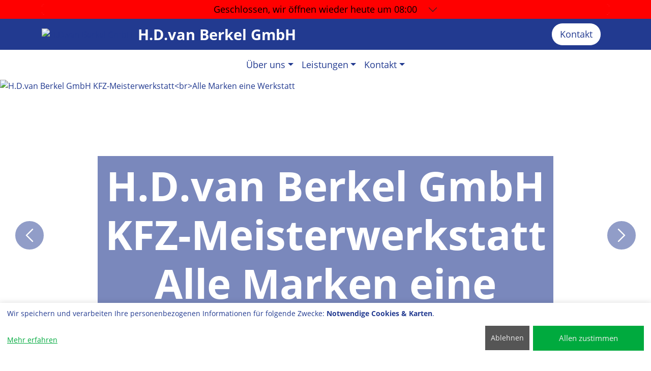

--- FILE ---
content_type: text/html; charset=UTF-8
request_url: https://www.kfzwerkstatt-giesenkirchen.de/Lichtservice.php
body_size: 4871
content:
<!DOCTYPE html>
<html lang="de">
<head>
<meta charset="utf-8">
<meta name="viewport" content="width=device-width, initial-scale=1">
<link rel="canonical" href="https://kfzwerkstatt-giesenkirchen.de/Lichtservice.php">
<link rel="apple-touch-icon" sizes="180x180" href="/apple-touch-icon.png">
<link rel="icon" type="image/png" sizes="32x32" href="/favicon-32x32.png">
<link rel="icon" type="image/png" sizes="16x16" href="/favicon-16x16.png">
<link rel="manifest" href="/site.webmanifest">
<meta name="msapplication-TileColor" content="#ffffff">
<meta name="theme-color" content="#ffffff">
<title>Das Service-Team KFZ Werkstatt Giesenkirchen in 41238 Mönchengladbach freut sich auf Ihren Besuch - Lichtservice</title>
<link rel="preload" href="webfonts/open-sans-v17-latin-italic.woff2" as="font" type="font/woff2" crossorigin>
<link rel="preload" href="webfonts/open-sans-v17-latin-700.woff2" as="font" type="font/woff2" crossorigin>
<link rel="preload" href="webfonts/open-sans-v17-latin-regular.woff2" as="font" type="font/woff2" crossorigin>
<link rel="preload" href="webfonts/fa-brands-400.woff2" as="font" type="font/woff2" crossorigin>
<link rel="preload" href="webfonts/fa-solid-900.woff2" as="font" type="font/woff2" crossorigin>
<link rel="preload" href="images/banner-1.jpg" as="image">
<link href="css/bootstrap-5.3.2.min.css?v=202510231019255" rel="stylesheet">
<script src="js/svg-inject.min.js"></script>
<meta name="Generator" content="Tip-and-Go 3.66.1">
<meta name="description" content="Lichtservice">
<meta name="revisit-after" content="30 days">
<meta name="robots" content="index, follow,noimageindex">
<style>

</style>
</head>
<body>
<input type="hidden" id="csrfTokenHeader" name="csrfTokenHeader" value="f16d13e5567878c5b5850ee81262689e664f6cf383f122152dd6d0e3d59c4471">
<div id="offenline">
<div class="accordion navbar-text container" id="accordionoffen">
<div class="accordion-item">
<h2 class="accordion-header" id="headingaccordionoffen">
<button id="offenbtn" class="accordion-button collapsed offen" type="button" data-bs-toggle="collapse" data-bs-target="#collapseoffen" aria-expanded="false" aria-controls="collapseoffen">
<span id="sign">Geöffnet:</span><span id="sign2">heute bis 18:00</span>
</button>
</h2>
<div id="collapseoffen" class="accordion-collapse collapse" aria-labelledby="headingaccordionoffen" data-bs-parent="#accordionoffen">
<div class="accordion-body">
<div class="container">
<div class="row">
<div class="col">
<table class="zeitentable zeiten1">
<tbody>
<tr>
<td colspan="8">
<div class="icon-link">
<img src="fix/top_oeffnungszeiten2.svg" class="headersvg" alt="Öffnungszeiten" onload="SVGInject(this)">
Öffnungszeiten
</div>
</td>
</tr>
<tr>
<td class="zeiten">Mo-Fr</td>
<td class="zeitenv">08:00</td>
<td class="zeiteni">-</td>
<td class="zeitenb">12:00</td>
<td class="spacer20">&nbsp;</td>
<td class="zeitenv">13:00</td>
<td class="zeiteni">-</td>
<td class="zeitenb">17:00</td>
</tr>
</tbody>
</table>
</div><!--  ENDE col  -->
<div class="col">
<table class="zeitentable">
<tbody>
<tr>
<td class="zeiten">
<a class="icon-link icon-link-hover icon-link-hover-top text-decoration-none" rel="noopener" href="https://maps.google.com/maps?daddr=Schelsenweg+16+41238+Mönchengladbach" target="_blank">
<img src="fix/top_adresse2.svg" class="bi" alt="Adresse" onload="SVGInject(this)">
H.D.van Berkel GmbH
</a>
</td>
</tr>
<tr>
<td class="zeiten">
<a class="text-decoration-none" rel="noopener" href="https://maps.google.com/maps?daddr=Schelsenweg+16+41238+Mönchengladbach" target="_blank">
<div class="headeradr">Schelsenweg 16</div>
</a>
</td>
</tr>
<tr>
<td class="zeiten">
<a class="text-decoration-none" rel="noopener" href="https://maps.google.com/maps?daddr=Schelsenweg+16+41238+Mönchengladbach" target="_blank">
<div class="headeradr">41238 Mönchengladbach</div>
</a>
</td>
</tr>
<tr>
<td class="zeiten">
<a class="icon-link icon-link-hover icon-link-hover-top text-decoration-none" href="tel:02166-9849217">
<img src="fix/phone.svg" class="bi" alt="Telefon" onload="SVGInject(this)">Tel: 02166-98492-17
</a>
</td>
</tr>
<tr>
<td class="zeiten">
<a class="icon-link icon-link-hover icon-link-hover-top text-decoration-none" href="tel:02166-984920">
<img src="fix/phone.svg" class="bi" alt="Telefon" onload="SVGInject(this)">Tel: 02166-98492-0
</a>
</td>
</tr>
<tr>
<td class="zeiten">
<a class="icon-link icon-link-hover icon-link-hover-top text-decoration-none" href="mailto:info@kfzwerkstatt-giesenkirchen.de">
<img src="fix/mail.svg" class="bi" alt="Mail" onload="SVGInject(this)"><span>info<wbr>@kfzwerkstatt-giesenkirchen.de</span>
</a>
</td>
</tr>
<tr>
<td class="zeiten">
<a class="icon-link icon-link-hover icon-link-hover-top text-decoration-none" href="H_D_van_Berkel_GmbH.vcf">
<img src="fix/vcard.svg" class="bi" alt="vCard" onload="SVGInject(this)">vCard
</a>
</td>
</tr>
</tbody>
</table>
</div>
</div>
</div>
</div>
</div>
</div>
</div>
</div><!--  ENDE Offenline  -->
<nav class="navbar d-none d-lg-block" id="headerline">
<div class="container">
<a href="index.php" class="d-flex align-items-center text-decoration-none">
<img src="images/logo.jpg" alt="H.D.van Berkel GmbH" class="navbar-brand-logo-line">
<h2 class="fw-bold m-0 headername"><span class="header1">H.D.van Berkel GmbH</span><br><span class="header2"></span></h2>
</a>
<div class="ms-auto md-lg-block"><a href="E_Mail.php#headline" class="btn rounded-pill py-2 px-3 kontaktbtn mx-3 d-none d-lg-block">Kontakt</a></div>
</div>
</nav>
<nav class="navbar navbar-expand-lg sticky-top d-none d-lg-block" id="mainmenuwide">
<div class="container">
<div class="collapse navbar-collapse justify-content-around" id="navbarNavDropdownwide">
<ul class="navbar-nav">
<li class="nav-item dropdown">
<a class="nav-link dropdown-toggle" href="#" role="button" data-bs-toggle="dropdown" aria-expanded="false">Über uns</a>
<ul class="dropdown-menu">
<li><a class="dropdown-item" href="index.php">Startseite</a></li>
<li><a class="dropdown-item" href="Anfahrtsskizze.php#headline">Anfahrtsskizze</a></li>
<li><a class="dropdown-item" href="Unser_Haus.php#headline">Unser Haus</a></li>
<li><a class="dropdown-item" href="Das_Team.php#headline">Das Team</a></li>
</ul></li>
<li class="nav-item dropdown">
<a class="nav-link dropdown-toggle" href="#" role="button" data-bs-toggle="dropdown" aria-expanded="false">Leistungen</a>
<ul class="dropdown-menu">
<li><a class="dropdown-item" href="Achsvermessung.php#headline">Achsvermessung</a></li>
<li><a class="dropdown-item" href="Anhaengerkupplung.php#headline">Anhängerkupplung</a></li>
<li><a class="dropdown-item" href="Abgasanlage.php#headline">Abgasanlage</a></li>
<li><a class="dropdown-item" href="Autoglas_und_Scheibenservice.php#headline">Autoglas und Scheibenservice</a></li>
<li><a class="dropdown-item" href="Batterieservice.php#headline">Batterieservice</a></li>
<li><a class="dropdown-item" href="Bremsenservice.php#headline">Bremsenservice</a></li>
<li><a class="dropdown-item" href="Elektronik.php#headline">Elektronik</a></li>
<li><a class="dropdown-item" href="Fahrwerkservice.php#headline">Fahrwerkservice</a></li>
<li><a class="dropdown-item" href="Getrieboelwechsel.php#headline">Getriebölwechsel</a></li>
<li><a class="dropdown-item" href="Hol__und_Bringservice.php#headline">Hol- und Bringservice</a></li>
<li><a class="dropdown-item" href="HU___AU.php#headline">HU / AU</a></li>
<li><a class="dropdown-item" href="Inspektion.php#headline">Inspektion</a></li>
<li><a class="dropdown-item" href="Klimaservice.php#headline">Klimaservice</a></li>
<li><a class="dropdown-item" href="Lichtservice.php#headline">Lichtservice</a></li>
<li><a class="dropdown-item" href="Reifenservice_11.php#headline">Reifenservice</a></li>
<li><a class="dropdown-item" href="Oelservice.php#headline">Ölservice</a></li>
<li><a class="dropdown-item" href="Unfallinstandsetzung.php#headline">Unfallinstandsetzung</a></li>
</ul></li>
<li class="nav-item dropdown">
<a class="nav-link dropdown-toggle" href="#" role="button" data-bs-toggle="dropdown" aria-expanded="false">Kontakt</a>
<ul class="dropdown-menu">
<li><a class="dropdown-item" href="E_Mail.php#headline">E-Mail</a></li>
<li><a class="dropdown-item" href="impressum.php#headline">Impressum</a></li>
<li><a class="dropdown-item" href="datenschutz.php#headline">Datenschutzerklärung</a></li>
</ul></li>
</ul><!-- navbar-nav -->
</div>
</div>
</nav>
<div class="sticky-top d-lg-none">
<nav class="navbar" id="headerlinesmall">
<div class="container">
<a href="index.php" class="d-flex align-items-center text-decoration-none">
<img src="images/logo.jpg" alt="H.D.van Berkel GmbH" class="navbar-brand-logo-line">
<h2 class="fw-bold m-0 headername"><span class="header1">H.D.van Berkel GmbH</span><br><span class="header2"></span></h2>
</a>
<div class="ms-auto md-lg-block"><a href="E_Mail.php#headline" class="btn rounded-pill py-2 px-3 kontaktbtn mx-3 d-none d-lg-block">Kontakt</a></div>
<div class="navbar-expand-lg toggler">
<button class="navbar-toggler" type="button" data-bs-toggle="collapse" data-bs-target="#navbarNavDropdown" aria-controls="navbarNavDropdown" aria-expanded="false" aria-label="Toggle navigation">
<span class="navbar-toggler-icon"></span>
</button>
</div>
</div>
</nav>
<nav class="navbar navbar-expand-lg mainmenusmall" id="mainmenu">
<div class="container">
<div class="collapse navbar-collapse justify-content-around" id="navbarNavDropdown">
<ul class="navbar-nav">
<li class="nav-item dropdown">
<a class="nav-link dropdown-toggle" href="#" role="button" data-bs-toggle="dropdown" aria-expanded="false">Über uns</a>
<ul class="dropdown-menu">
<li><a class="dropdown-item" href="index.php">Startseite</a></li>
<li><a class="dropdown-item" href="Anfahrtsskizze.php#headline">Anfahrtsskizze</a></li>
<li><a class="dropdown-item" href="Unser_Haus.php#headline">Unser Haus</a></li>
<li><a class="dropdown-item" href="Das_Team.php#headline">Das Team</a></li>
</ul></li>
<li class="nav-item dropdown">
<a class="nav-link dropdown-toggle" href="#" role="button" data-bs-toggle="dropdown" aria-expanded="false">Leistungen</a>
<ul class="dropdown-menu">
<li><a class="dropdown-item" href="Achsvermessung.php#headline">Achsvermessung</a></li>
<li><a class="dropdown-item" href="Anhaengerkupplung.php#headline">Anhängerkupplung</a></li>
<li><a class="dropdown-item" href="Abgasanlage.php#headline">Abgasanlage</a></li>
<li><a class="dropdown-item" href="Autoglas_und_Scheibenservice.php#headline">Autoglas und Scheibenservice</a></li>
<li><a class="dropdown-item" href="Batterieservice.php#headline">Batterieservice</a></li>
<li><a class="dropdown-item" href="Bremsenservice.php#headline">Bremsenservice</a></li>
<li><a class="dropdown-item" href="Elektronik.php#headline">Elektronik</a></li>
<li><a class="dropdown-item" href="Fahrwerkservice.php#headline">Fahrwerkservice</a></li>
<li><a class="dropdown-item" href="Getrieboelwechsel.php#headline">Getriebölwechsel</a></li>
<li><a class="dropdown-item" href="Hol__und_Bringservice.php#headline">Hol- und Bringservice</a></li>
<li><a class="dropdown-item" href="HU___AU.php#headline">HU / AU</a></li>
<li><a class="dropdown-item" href="Inspektion.php#headline">Inspektion</a></li>
<li><a class="dropdown-item" href="Klimaservice.php#headline">Klimaservice</a></li>
<li><a class="dropdown-item" href="Lichtservice.php#headline">Lichtservice</a></li>
<li><a class="dropdown-item" href="Reifenservice_11.php#headline">Reifenservice</a></li>
<li><a class="dropdown-item" href="Oelservice.php#headline">Ölservice</a></li>
<li><a class="dropdown-item" href="Unfallinstandsetzung.php#headline">Unfallinstandsetzung</a></li>
</ul></li>
<li class="nav-item dropdown">
<a class="nav-link dropdown-toggle" href="#" role="button" data-bs-toggle="dropdown" aria-expanded="false">Kontakt</a>
<ul class="dropdown-menu">
<li><a class="dropdown-item" href="E_Mail.php#headline">E-Mail</a></li>
<li><a class="dropdown-item" href="impressum.php#headline">Impressum</a></li>
<li><a class="dropdown-item" href="datenschutz.php#headline">Datenschutzerklärung</a></li>
</ul></li>
<a href="E_Mail.php#headline" class="btn rounded-pill py-3 px-3 kontaktbtnsmall mx-3 my-3">Kontakt</a>
</ul><!-- navbar-nav -->
</div>
</div>
</nav>
</div><!-- sticky-top d-lg-none -->
<div class="page-content-wrapper">

<div class="swiper headerswiper">
<div class="swiper-wrapper">
<div class="swiper-slide my-auto"><img class="maxhvar" src="images/banner-1.jpg" alt="H.D.van Berkel GmbH KFZ-Meisterwerkstatt<br>Alle Marken eine Werkstatt">
</div>
<div class="swiper-slide my-auto"><img class="maxhvar" src="images/banner-2.jpg" alt="H.D.van Berkel GmbH KFZ-Meisterwerkstatt<br>Alle Marken eine Werkstatt" loading="lazy">
</div>
</div>
<div class="swiper-pagination"></div>
<div class="swiper-button-prev swiper-button-prev-header"><img src="fix/left-arrow.svg" alt="Zurück" onload="SVGInject(this)"></div>
<div class="swiper-button-next swiper-button-next-header"><img src="fix/right-arrow.svg" alt="Vor" onload="SVGInject(this)"></div>
<div data-tilt data-tilt-full-page-listening data-tilt-glare data-tilt-max-glare="1.0" data-tilt-reset="false" class="headerswipercaption">
<h1 class="mb-5 mainheader">H.D.van Berkel GmbH KFZ-Meisterwerkstatt<br>Alle Marken eine Werkstatt
</h1></div>
</div>
<div id="headline"></div>
<div class="container mt-4 pt-5 pb-5">
<h1 class="wow animate__animated animate__bounceInDown">Lichtservice</h1>
<div class="clearfix mt-4 top15entry entry">
<h2 class="wow animate__animated animate__bounceInDown">Volle Sicht und Sicherheit: Ihr Licht-Service in unserer Werkstatt bei H.-D. van Berkel GmbH in 41238 Mönchengladbach</h2>
<div class="wow animate__animated animate__bounceInUp">
<div><br></div><div>Die Beleuchtung Ihres Fahrzeugs ist entscheidend - für Ihre Sicherheit und die aller anderen Verkehrsteilnehmer. Nur mit optimal eingestellten und funktionierenden Lichtern sind Sie bei jeder Witterung und Dunkelheit sicher unterwegs. In unserer KFZ-Werkstatt bieten wir Ihnen einen umfassenden Service rund um die Beleuchtung Ihres Autos.</div><div><br></div><div>Unser Leistungsspektrum rund ums Licht:</div><div><br></div><ul><li><b>Schneller Austausch defekter Leuchtmittel:</b> Ist eine Lampe kaputt? Wir kümmern uns schnell und unkompliziert um den Wechsel - von der Hauptscheinwerferbirne bis zur Kennzeichenbeleuchtung.</li><li><b>Einbau neuer Leuchten:</b> Sie möchten Ihre Beleuchtung erneuern oder modernisieren? Ob neue Scheinwerfer, Rückleuchten oder Zusatzbeleuchtung - wir übernehmen den fachgerechten Einbau.</li><li><b>Professionelle Scheinwerfereinstellung:</b> Nur richtig ausgerichtete Scheinwerfer leuchten die Straße optimal aus, ohne den Gegenverkehr zu blenden. Wir justieren Ihre Scheinwerfer millimetergenau, stellen die passende Leuchtweite ein und sorgen so für perfekte Sicht und maximale Sicherheit.</li><li><b>LED-Nachrüstung für eine hellere Zukunft:</b> Sie wünschen sich die moderne Lichtleistung von LED-Leuchtmitteln? Gerne prüfen wir die Möglichkeiten einer Nachrüstung Ihrer Scheinwerfer. Wir stellen sicher, dass alle Umbauten den aktuellen gesetzlichen Vorschriften entsprechen und an Ihrem Fahrzeug zulässig sind.</li></ul><div><br></div><div>Vertrauen Sie auf unsere Expertise für eine funktionierende und perfekt eingestellte Fahrzeugbeleuchtung.</div><div><br></div><div>Haben Sie Fragen zu einer LED-Nachrüstung? Kommen Sie einfach vorbei oder vereinbaren Sie direkt einen Termin!</div><div><br></div></div>
</div><!-- clearfix -->
</div>  
<div class="container-fluid footer mt-4 wow animate__animated animate__fadeIn">
<div class="container py-4">
<div class="row g-5">
<div class="col-md-6 col-lg-4">
<h4 class="footerheading mb-4">Kontakt</h4>
<p class="mb-1">
<a class="icon-link icon-link-hover icon-link-hover-top text-decoration-none" href="https://maps.google.com/maps?daddr=Schelsenweg+16+41238+Mönchengladbach" target="_blank">
<img src="fix/top_adresse2.svg" class="bi" alt="" onload="SVGInject(this)">H.D.van Berkel GmbH<br>Schelsenweg 16<br>41238 Mönchengladbach</a>
</p>
<p class="mb-1">
<a class="icon-link icon-link-hover icon-link-hover-top text-decoration-none" href="tel:02166-9849217">
<img src="fix/phone.svg" class="bi" alt="Telefon" onload="SVGInject(this)">Tel: 02166-98492-17</a>
</p>
<p class="mb-1">
<a class="icon-link icon-link-hover icon-link-hover-top text-decoration-none" href="tel:02166-984920">
<img src="fix/phone.svg" class="bi" alt="Telefon" onload="SVGInject(this)">Tel: 02166-98492-0</a>
</p>
<p class="mb-1">
<a class="icon-link icon-link-hover icon-link-hover-top text-decoration-none" href="mailto:info@kfzwerkstatt-giesenkirchen.de">
<img src="fix/mail.svg" class="bi" alt="Mail" onload="SVGInject(this)"><span>info<wbr>@kfzwerkstatt-giesenkirchen.de</span></a>
</p>
<p class="mb-1">
<a class="icon-link icon-link-hover icon-link-hover-top text-decoration-none" href="H_D_van_Berkel_GmbH.vcf">
<img src="fix/vcard.svg" class="bi" alt="vCard" onload="SVGInject(this)">vCard</a>
</p>
</div>
<div class="col-md-6 col-lg-4">
<h4 class="footerheading mb-4">Öffnungszeiten</h4>
<p class="mb-1">Mo-Fr</p>
<h6 class="text-footer">08:00 - 12:00</h6>
<h6 class="text-footer">13:00 - 17:00</h6>
</div>
<div class="col-md-6 col-lg-4">
<div class="row">
<div class="col-lg-12 d-flex justify-content-around">
<a class="btn btn-square rounded-circle" href="https://wa.me/491713365394" target="_blank" rel="noopener"> <img src="fix/whatsapp-sq.svg" class="footericon headerwhatsapp rounded-circle" alt="WhatsApp" onload="SVGInject(this)"></a>
</div> 
<div class="col-lg-12 mt-3">
<div id="gratingbottom"><a class="gratingtext" href="https://maps.google.com/?cid=13245309173841972550" target="_blank" rel="noopener"><span class="gratingzeile">Unsere Bewertungen auf Google<br></span><span class="gtotal">4.7 </span><span class="gstars"><span style="width:75.2px"></span></span><span class="gratins"><br>basierend auf 148 Bewertungen</span><br><span class="gratins">seit 01.01.2017</span><br><img class="gratinglogo" src="fix/powered_by_google_on_white.png" cwidth="144" cheight="18" alt="Google Bewertung"></a></div></div>
</div>
</div>
</div>
</div>
</div>
<div class="container-fluid subfooter py-4 wow animate__animated animate__fadeIn">
<nav class="navbar navbar-expand-lg">
<div class="container copyright">
<span class="navbar-text text-footer">&copy;2025 H.D.van Berkel GmbH</span>
<div class="text-end flex-grow-1">
<div class="navbar-collapse" id="navbarText">
<ul class="navbar-nav mx-auto mb-2 mb-lg-0">
<li class="nav-item">
<a href="E_Mail.php#headline" class="nav-link btn btn-link">Kontakt</a>
<li class="nav-item">
<a class="nav-link btn btn-link" href="impressum.php#headline">Impressum</a>
</li>
<li class="nav-item">
<a class="nav-link btn btn-link" href="datenschutz.php#headline">Datenschutzerklärung</a>
</li>
<li class="nav-item">
<a href="#" rel="nofollow" class="nav-link btn btn-link" onclick="return klaro.show();">Cookie-Einstellungen</a>
</li>
</ul>
</div>
</div>
</div>
</nav>
</div> 
<a href="#" class="btn-oben"><img src="fix/top-arrow.svg" alt="Oben" onload="SVGInject(this)"></a>
</div><!-- page-content-wrapper -->
<div class="icon-bar">
</div> 
<script defer src="js/klaro-config.php?v=202510231019255"></script>
<script defer src="js/klaro-no-css.0718.js?v=202510231019255"></script>
<link rel="stylesheet" href="css/swiper-bundle-11.0.3.min.css">
<link rel="stylesheet" href="css/animate.min.css">
<link rel="stylesheet" href="css/style3.min.css">
<link rel="stylesheet" href="css/klaro2.min.css?v=202510231019255">
<link rel="stylesheet" href="css/var.css?v=202510231019255">
<script src="js/swiper-bundle-11.0.3.min.js"></script>
<script src="js/jquery-3.7.1.min.js"></script>
<script src="js/bootstrap.bundle-5.3.2.min.js"></script>
<script src="js/wow.min.js"></script>
<script src="js/vanilla-tilt.min.js"></script>
<script>
const offenzeigen = true;
const range = [
['00:00','00:00','00:00','00:00',],
['08:00','12:00','13:00','17:00',],
['08:00','12:00','13:00','17:00',],
['08:00','12:00','13:00','17:00',],
['08:00','12:00','13:00','17:00',],
['08:00','12:00','13:00','17:00',],
['00:00','00:00','00:00','00:00',],
];
const FDays = ["01.01.2000"
,"09.10.2025"
];
</script>
<script src="js/main2.js"></script>
<script>
this.window.focus();var Bild;function Fenster(url,breite,hoehe,sb) {if (Bild && !Bild.closed) Bild.close();Bild=window.open(url,"Detailbilder","width="+breite+",height="+hoehe+",resizable=no,locationbar=no,menubar=no,scrollbars="+sb+",status=no,toolbar=no,dependent=yes,hotkeys=no");Bild.focus();}</script>
<script>const headerswiper = new Swiper(".headerswiper", {loop: true,speed: 3000,autoplay: {delay: 5000,disableOnInteraction: true,},spaceBetween: 10,pauseOnMouseEnter:false,effect: "slide",lazyPreloadPrevNext:1,pagination: {el: ".swiper-pagination",clickable: true,},navigation: {nextEl: ".swiper-button-next",prevEl: ".swiper-button-prev",},});</script></body>
</html>


--- FILE ---
content_type: text/html; charset=UTF-8
request_url: https://www.kfzwerkstatt-giesenkirchen.de/js/klaro-config.php?v=202510231019255
body_size: 1173
content:
var klaroConfig = {
  	version: 1,
	embedded: false,
    elementID: 'klaro',
    htmlTexts: true,
    groupByPurpose: true,
    storageMethod: 'cookie',
    cookieName: 'klaro',
    cookieExpiresAfterDays: 30,
    privacyPolicy: '/datenschutz.php',
    default: false,
    mustConsent: false,
    bigButtons: true,
    noticeIsModal: true,
    acceptAll: true,
    hideDeclineAll: false,
    hideLearnMore: false,
    translations: {
        de: {
            consentModal: {
				title: 'Informationen, die wir speichern',
                description:
                    'Hier können Sie einsehen und anpassen, welche Information wir über Sie sammeln.',
					privacyPolicy: {
						name: 'Datenschutzerklärung',
						text: 'Weitere Details finden Sie in unserer {privacyPolicy}.<br><a href="impressum.php">Impressum</a>',
					},
            },
			consentNotice: {
				changeDescription: 'Es gab Änderungen seit Ihrem letzten Besuch, bitte aktualisieren Sie Ihre Auswahl.',
				description: 'Wir speichern und verarbeiten Ihre personenbezogenen Informationen für folgende Zwecke: {purposes}.',
				learnMore: 'Mehr erfahren',
				privacyPolicy: {
					name: 'Datenschutzerklärung',
				},
			},
			decline: 'Ablehnen',
			close: 'Schließen',
			save: 'Speichern',
			acceptSelected: 'OK',
			ok: 'Allen zustimmen',
			acceptAll: 'Allen zustimmen',
			purposeItem: {
				app: 'App',
				apps: 'Apps',
			},
			app: {
				disableAll: {
					title: 'Alle Anwendungen aktivieren/deaktivieren',
					description: 'Nutzen Sie diesen Schalter, um alle Apps zu aktivieren/deaktivieren.',
				},
				required: {
					title: '(immer notwendig)',
					description: 'Diese Anwendung wird immer benötigt',
				},
				purposes: 'Zwecke',
				purpose: 'Zweck',
			},
			poweredBy: ' ',Tag: {description: 'Speichert Ihre Cookie Einwilligungs-Auswahl für diese Webseite',},
gMaps: {description: 'Darstellung unseres Standorts über Google Maps',title: 'Google Maps',},
GM: {description: '',title: ''},
purposes: {
Tag: 'Notwendige Cookies',
gMaps: 'Karten',
GM: '',
},
},
},
services: [
{
name: 'Tag',
default: true,
title: 'Technisch notwendige Cookies',
purposes: ['Tag'],
required: true,
optOut: false,
onlyOnce: false,
},
{
name: 'gMaps',
default: false,
title: 'Google Maps',
purposes: ['gMaps'],
required: false,
optOut: false,
onlyOnce: false,
callback: function(consent, app) {
var consentcheck = app.name + consent;
if (consentcheck == "gMapsfalse") {
document.querySelectorAll(".dsclassgMaps").forEach(box => {box.style.display = "block"})
} else {
document.querySelectorAll(".dsclassgMaps").forEach(box => {box.style.display = "none"})
}
},
},
],
}


--- FILE ---
content_type: text/css
request_url: https://www.kfzwerkstatt-giesenkirchen.de/css/var.css?v=202510231019255
body_size: 1487
content:
@charset "utf-8";
body {background-color:#ffffff;color:#223a90}
container.mt-4.pt-5.pb-5,.container.pt-5.pb-5 {background-color:#ffffff;color:#223a90}
a {color:#223a90}
.swiper-button-next,.swiper-button-prev,#teaserswiper-prev,#teaserswiper-next,.btn-oben {background-color:#223a90;border: 15px solid #223a90;fill:#ffffff}
.swiper-pagination-bullet{background-color:#ffffff}
.swiper-pagination-bullet-active{background-color:#223a90}
.icon-bar,.icon-bar-links {top:33%}
.smsbicon {fill:#ffffff}
.icon-bar a,.icon-bar-links a {color:#ffffff;background-color:#223a90}
.wa-icon-btn svg {fill:#223a90}
.wa-icon-btn:hover svg {fill:#ffffff}
.smsbicon {height:20px;width:20px;margin-right:10px}
.icon-bar-links .smsbicon {margin-left:10px;margin-right:1px}
.sm-bar-link {transform:translateX(-26px);-webkit-transform:translateX(-26px)}
.icon-bar-links .sm-bar-link {transform:translateX(-230px);-webkit-transform:translateX(-230px)}
.aktuell {color:#fff;background:#ff0000}
.aktuell svg {height:16px;width:16px;fill:#fff}
#collapseoffen {background-color:#fff;color:#000}
.headersvg {fill:#000}
#headerline,#headerlinesmall{background-color:#ffffff}
.headername,a:hover .headername {color:#223a90}
.funnel .btn {
--bs-btn-color:#ffffff;
--bs-btn-bg:#223a90;
--bs-btn-border-color:#ffffff;
--bs-btn-hover-color:#223a90;
--bs-btn-hover-bg:#ffffff;
--bs-btn-hover-border-color:#223a90;
}
.funnel .btn-z {
--bs-btn-color:#223a90;
--bs-btn-bg:#ffffff;
--bs-btn-border-color:#223a90;
--bs-btn-hover-color:#ffffff;
--bs-btn-hover-bg:#223a90;
--bs-btn-hover-border-color:#ffffff;
}
.funnel .card {background-color:#ffffff;color:#223a90}
#headerline,#headerlinesmall{background-color:#223a90}
.headername,a:hover .headername {color:#ffffff}
.kontaktbtn {
--bs-btn-color:#223a90;
--bs-btn-bg:#ffffff;
--bs-btn-border-color:#223a90;
--bs-btn-hover-color:#ffffff;
--bs-btn-hover-bg:#223a90;
--bs-btn-hover-border-color:#ffffff;
}
.navbar-toggler {border-color:#ffffff}
.navbar-toggler:focus {box-shadow: 0 0 0 0.25rem#ffffff}
.navbar-toggler-icon {background-image: url("data:image/svg+xml;charset=utf8,%3Csvg viewBox='0 0 32 32' xmlns='http://www.w3.org/2000/svg'%3E%3Cpath stroke='rgba(255,255,255,.8)' stroke-width='2' stroke-linecap='round' stroke-miterlimit='10' d='M4 8h24M4 16h24M4 24h24'/%3E%3C/svg%3E");}
.navbar-brand-text-line{color:#ffffff}
.dropdown-item:hover,.dropdown-item:focus,#mainmenu .nav-link:hover,#mainmenu .nav-link:focus,#mainmenuwide .nav-link:hover,#mainmenuwide .nav-link:focus,#headerline .nav-link:hover,#headerline .nav-link:focus,#headerlinesmall .nav-link:hover,#headerlinesmall .nav-link:focus,#navbarNavDropdownsmall .nav-link:hover,#navbarNavDropdownsmall .nav-link:focus,#offcanvasNavbar .nav-link:hover,#offcanvasNavbar .nav-link:focus, {color: #223a90;background-color: #ffffff;box-shadow:0 3px 6px rgba(34,58,144,.2)}
#mainmenu,#mainmenuwide,#navbarNavDropdownsmall,.offcanvas-body,.offcanvas-header {background-color: #ffffff}
#mainmenu .nav-link,#mainmenuwide .nav-link,.dropdown-item,#navbarNavDropdownsmall .nav-link,.dropdown-item,#offcanvasNavbar .nav-link,.dropdown-item {color:#223a90}
.dropdown-menu.show{background-color: #ffffff}
.kontaktbtnsmall {
--bs-btn-color:#223a90;
--bs-btn-bg:#ffffff;
--bs-btn-border-color:#223a90;
--bs-btn-hover-color:#ffffff;
--bs-btn-hover-bg:#223a90;
--bs-btn-hover-border-color:#ffffff;
}
.headerswipercaption {color:#ffffff;background-color:rgba(34,58,144,0.6);top:25%;left:15%;right:15%}
.mainheader{text-align: center}
img.overlay{margin-right:auto;margin-left:auto}
.leistungslistebox{background-color:#F6F6F6;color:#000}
.counterentry .card{background-color:#ffffff;color:#223a90}
.LeistImgContainer,.LeistungsBox .content {background: #ffffff}
.LeistImgContainer svg {fill: #223a90}
.flip-card-title {color:#223a90}
.backcard {background: linear-gradient(45deg, #223a90, #ffffff)}
.backcard h5 {color:#ffffff}
.dreiercard .card {background-color:#ffffff;color:#223a90}
.btn-mehr,.btn-mehr:hover{background-color:#223a90;color:#ffffff}
.btn-mehr svg {fill:#ffffff}
.footer{background-color:#212529;color:#B0B9AE}
.footerheading{color:#fff}
.footericon,.footerheading .bi{fill:#fff}
.footer .icon-link {color:#B0B9AE}
.footer .icon-link:hover{color:#F1F3FA}
.footer .text-footer{color:#F8F9FA}
.subfooter{background:#111111;color:#B0B9AE}
.subfooter .btn.btn-link {color: #B0B9AE}
.subfooter .btn.btn-link:hover {color:#F1F3FA}
.subfooter .text-footer{color:#F8F9FA}
.entry {margin-top:24px!important}
.cookietable {--bs-table-bg:#ffffff;--bs-table-color:#223a90;--bs-table-border-color:#223a90}
.btn-cookie,.btn-cookie:hover {color:#223a90;border-color:#223a90}
.form-group .btn {
--bs-btn-color:#223a90;
--bs-btn-bg:#ffffff;
--bs-btn-border-color:#223a90;
--bs-btn-hover-color:#ffffff;
--bs-btn-hover-bg:#223a90;
--bs-btn-hover-border-color:#ffffff;
}
.jplist-dd-panel,.jplist-drop-down .jplist-dd-panel:after,.jplist-drop-down,.jplist-panel{color:#223a90}
.maxhvar {object-fit: cover;width: 100%;height: 100%;}
.headerswiper .swiper-slide {position: relative;width: 100%;max-height: 600px;}
.headerswiper .swiper-slide::before {content: "";display: block;padding-bottom: 56.25%;max-height: 600px;}
.headerswiper .swiper-slide > img {position: absolute;top: 0;left: 0;width: 100%;height: 100%;object-fit: cover;}


--- FILE ---
content_type: image/svg+xml
request_url: https://www.kfzwerkstatt-giesenkirchen.de/fix/top_adresse2.svg
body_size: 175
content:
<svg xmlns="http://www.w3.org/2000/svg" viewBox="0 0 24 24"><path d="m18 17-6 7-6-7a9 9 0 1 1 12 0Zm-6-2a4 4 0 1 0 0-8 4 4 0 0 0 0 8Zm0-2a2 2 0 1 1 0-4 2 2 0 0 1 0 4Z"/></svg>

--- FILE ---
content_type: image/svg+xml
request_url: https://www.kfzwerkstatt-giesenkirchen.de/fix/top-arrow.svg
body_size: 195
content:
<svg xmlns="http://www.w3.org/2000/svg" transform="rotate(270)" viewBox="0 0 330 330"><path d="M251 154 101 4a15 15 0 1 0-22 22l140 139L79 304a15 15 0 0 0 22 22l150-150a15 15 0 0 0 0-22z"/></svg>

--- FILE ---
content_type: image/svg+xml
request_url: https://www.kfzwerkstatt-giesenkirchen.de/fix/top-arrow.svg
body_size: 195
content:
<svg xmlns="http://www.w3.org/2000/svg" transform="rotate(270)" viewBox="0 0 330 330"><path d="M251 154 101 4a15 15 0 1 0-22 22l140 139L79 304a15 15 0 0 0 22 22l150-150a15 15 0 0 0 0-22z"/></svg>